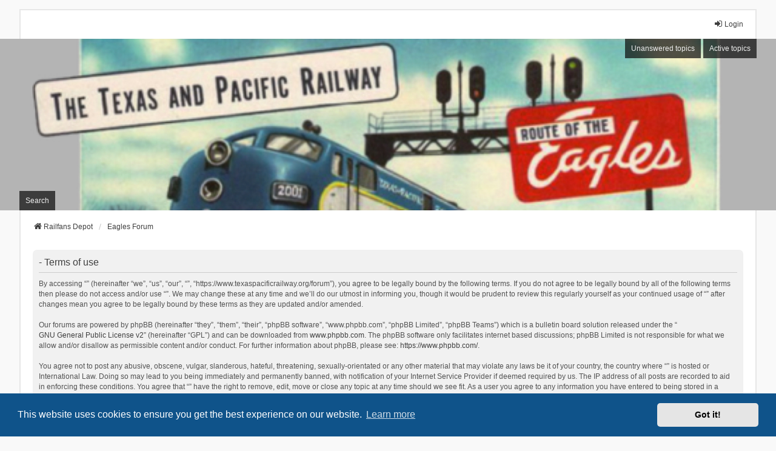

--- FILE ---
content_type: text/html; charset=UTF-8
request_url: https://www.texaspacificrailway.org/forum/ucp.php?mode=terms&sid=b6fe2aaa68c7e982022dd130137261e8
body_size: 4210
content:
<!DOCTYPE html>
<html dir="ltr" lang="en-us">
<head>
<!-- Global site tag (gtag.js) - Google Analytics -->
<script async src="https://www.googletagmanager.com/gtag/js?id=UA-4451523-2" type="e0722647cc2b94a1f1fd73d5-text/javascript"></script>
<script type="e0722647cc2b94a1f1fd73d5-text/javascript">window.dataLayer=window.dataLayer||[];function gtag(){dataLayer.push(arguments);}gtag('js',new Date());gtag('config','UA-4451523-2');</script>	
<!--<script data-ad-client="ca-pub-3120605045137323" async src="https://pagead2.googlesyndication.com/pagead/js/adsbygoogle.js"></script>-->
<meta charset="utf-8"/>
<meta http-equiv="X-UA-Compatible" content="IE=edge">
<meta name="viewport" content="width=device-width, initial-scale=1"/>

<title> - User Control Panel - Terms of use</title>

	<link rel="alternate" type="application/atom+xml" title="Feed - " href="/forum/app.php/feed?sid=94eda9796f0a68b895446bbb788198b1">	<link rel="alternate" type="application/atom+xml" title="Feed - News" href="/forum/app.php/feed/news?sid=94eda9796f0a68b895446bbb788198b1">		<link rel="alternate" type="application/atom+xml" title="Feed - New Topics" href="/forum/app.php/feed/topics?sid=94eda9796f0a68b895446bbb788198b1">				

<!--
	phpBB style name: we_universal
	Based on style:   prosilver (this is the default phpBB3 style)
	Original author:  Tom Beddard ( http://www.subBlue.com/ )
	Modified by:      nextgen ( http://xeronix.org/ )
	Modified by:      v12mike ( v12mike@ingenious.co.nz )
-->


<link href="./styles/prosilver/theme/stylesheet.css?assets_version=16" rel="stylesheet">
<link href="./assets/css/font-awesome.min.css?assets_version=16" rel="stylesheet">
<link href="./styles/we_universal/theme/stylesheet.css?assets_version=16" rel="stylesheet">
<link href="./styles/we_universal/theme/responsive.css?assets_version=16" rel="stylesheet">
<link href="./styles/we_universal/theme/custom.css?assets_version=16" rel="stylesheet">



	<link href="./assets/cookieconsent/cookieconsent.min.css?assets_version=16" rel="stylesheet">

<!--[if lte IE 9]>
	<link href="./styles/prosilver/theme/tweaks.css?assets_version=16" rel="stylesheet">
<![endif]-->


<link href="./ext/phpbb/ads/styles/all/theme/phpbbads.css?assets_version=16" rel="stylesheet" media="screen">




<!--[if lt IE 9]>
	<script src="./styles/we_universal/template/html5shiv.min.js"></script>
<![endif]-->

</head>
<body id="phpbb" class="nojs notouch section-ucp ltr  logged-out">


<div id="wrap" class="wrap">
	<a id="top" class="top-anchor" accesskey="t"></a>

	<div class="inventea-headerbar">
		<nav class="inventea-wrapper inventea-userbar">
			<div class="dropdown-container hidden inventea-mobile-dropdown-menu">
	<a href="#" class="dropdown-trigger inventea-toggle"><i class="icon fa fa-bars"></i></a>
	<div class="dropdown hidden">
	<div class="pointer"><div class="pointer-inner"></div></div>
	<ul class="dropdown-contents" role="menubar">

					<li>
				<a href="https://www.texaspacificrailway.org" role="menuitem">
					<i class="icon fa fa-fw fa-home" aria-hidden="true"></i>
					<span>Railfans Depot</span>
				</a>
			</li>
		
		<li>
			<a href="./index.php?sid=94eda9796f0a68b895446bbb788198b1" role="menuitem">
				<i class="icon fa fa-fw fa-globe" aria-hidden="true"></i>
				<span>Eagles Forum</span>
			</a>
		</li>		
		
		<li data-skip-responsive="true">
			<a id="menu_faq" href="/forum/app.php/help/faq?sid=94eda9796f0a68b895446bbb788198b1" rel="help" title="Frequently Asked Questions" role="menuitem">
				<i class="icon fa-question-circle fa-fw" aria-hidden="true"></i><span>FAQ</span>
			</a>
		</li>
		
					<li>
				<a href="./search.php?sid=94eda9796f0a68b895446bbb788198b1" role="menuitem">
					<i class="icon fa-search fa-fw" aria-hidden="true"></i><span>Search</span>
				</a>
			</li>

			
			
				

			<li>
				<a href="./search.php?search_id=unanswered&amp;sid=94eda9796f0a68b895446bbb788198b1" role="menuitem">
					<i class="icon fa-file-o fa-fw icon-gray" aria-hidden="true"></i><span>Unanswered topics</span>
				</a>
			</li>
			<li>
				<a href="./search.php?search_id=active_topics&amp;sid=94eda9796f0a68b895446bbb788198b1" role="menuitem">
					<i class="icon fa-file-o fa-fw icon-blue" aria-hidden="true"></i><span>Active topics</span>
				</a>
			</li>
			<li class="separator"></li>
		
		
										
				                    </ul>
    </div>
</div>


			<ul class="linklist bulletin inventea-user-menu" role="menubar">
																		<li class="small-icon rightside" data-skip-responsive="true"><a href="./ucp.php?mode=login&amp;redirect=ucp.php%3Fmode%3Dterms&amp;sid=94eda9796f0a68b895446bbb788198b1" title="Login" accesskey="x" role="menuitem"><i class="icon fa-fw fa-sign-in" aria-hidden="true"></i>Login</a></li>
										
										
							</ul>
		</nav>
	</div>

		<div class="inventea-header">
			<header>
			
						<nav>
			<div class="inventea-posts-menu">
				<ul class="inventea-menu" role="menubar">
																														<li>
						<a href="./search.php?search_id=unanswered&amp;sid=94eda9796f0a68b895446bbb788198b1" role="menuitem">Unanswered topics</a>
					</li>
					<li>
						<a href="./search.php?search_id=active_topics&amp;sid=94eda9796f0a68b895446bbb788198b1" role="menuitem">Active topics</a>
					</li>
														</ul>
			</div>
			</nav>
			<div class="inventea-dashboard" role="banner">
								<a href="https://www.texaspacificrailway.org" title="Railfans Depot" style="position: absolute; left: 0%; top: 20%; width: 100%; height: 60%;">
					<div class="inventea-sitename">
						<h1></h1>
						<span></span>
					</div>
				</a>
												<img class="inventea-dashboard-image" src="./styles/we_universal/theme/images/dashboard.jpg?assets_version=16" alt="forum header image">
							</div>

			<nav>
				<div class="inventea-forum-menu">
					<ul class="inventea-menu" role="menubar">
												<li>
							<a href="./search.php?sid=94eda9796f0a68b895446bbb788198b1" role="menuitem">Search</a>
						</li>
																																			</ul>
				</div>
			</nav>
				</header>
	</div>

	<div class="inventea-wrapper inventea-content" role="main">
		
		<ul id="nav-breadcrumbs" class="linklist navlinks" role="menubar">
			
									
						<li class="breadcrumbs" itemscope itemtype="http://schema.org/BreadcrumbList">
									<span class="crumb" itemtype="http://schema.org/ListItem" itemprop="itemListElement" itemscope><a href="https://www.texaspacificrailway.org" itemtype="https://schema.org/Thing" itemprop="item" data-navbar-reference="home"><i class="icon fa-home fa-fw" aria-hidden="true"></i><span itemprop="name">Railfans Depot</span></a><meta itemprop="position" content="1"/></span>
												<span class="crumb" itemtype="http://schema.org/ListItem" itemprop="itemListElement" itemscope><a href="./index.php?sid=94eda9796f0a68b895446bbb788198b1" itemtype="https://schema.org/Thing" itemprop="item" accesskey="h" data-navbar-reference="index"><span itemprop="name">Eagles Forum</span></a><meta itemprop="position" content="2"/></span>					
											</li>
					</ul>

		
		

	<div class="panel">
		<div class="inner">
		<div class="content">
			<h2 class="sitename-title"> - Terms of use</h2>
			<div class="agreement">By accessing “” (hereinafter “we”, “us”, “our”, “”, “https://www.texaspacificrailway.org/forum”), you agree to be legally bound by the following terms. If you do not agree to be legally bound by all of the following terms then please do not access and/or use “”. We may change these at any time and we’ll do our utmost in informing you, though it would be prudent to review this regularly yourself as your continued usage of “” after changes mean you agree to be legally bound by these terms as they are updated and/or amended.<br/>
	<br/>
	Our forums are powered by phpBB (hereinafter “they”, “them”, “their”, “phpBB software”, “www.phpbb.com”, “phpBB Limited”, “phpBB Teams”) which is a bulletin board solution released under the “<a href="http://opensource.org/licenses/gpl-2.0.php">GNU General Public License v2</a>” (hereinafter “GPL”) and can be downloaded from <a href="https://www.phpbb.com/">www.phpbb.com</a>. The phpBB software only facilitates internet based discussions; phpBB Limited is not responsible for what we allow and/or disallow as permissible content and/or conduct. For further information about phpBB, please see: <a href="https://www.phpbb.com/">https://www.phpbb.com/</a>.<br/>
	<br/>
	You agree not to post any abusive, obscene, vulgar, slanderous, hateful, threatening, sexually-orientated or any other material that may violate any laws be it of your country, the country where “” is hosted or International Law. Doing so may lead to you being immediately and permanently banned, with notification of your Internet Service Provider if deemed required by us. The IP address of all posts are recorded to aid in enforcing these conditions. You agree that “” have the right to remove, edit, move or close any topic at any time should we see fit. As a user you agree to any information you have entered to being stored in a database. While this information will not be disclosed to any third party without your consent, neither “” nor phpBB shall be held responsible for any hacking attempt that may lead to the data being compromised.
	</div>
		</div>
		</div>
	</div>


				
			</div>

	<div class="inventea-footer-wrapper">
		<div id="page-footer" class="inventea-footer" role="contentinfo">
			<nav>
	<ul id="nav-footer" class="nav-footer linklist" role="menubar">
		<li class="breadcrumbs">
							<span class="crumb"><a href="https://www.texaspacificrailway.org" data-navbar-reference="home"><span>Railfans Depot</span></a></span>									<span class="crumb"><a href="./index.php?sid=94eda9796f0a68b895446bbb788198b1" data-navbar-reference="index"><span>Eagles Forum</span></a></span>					</li>

				
				
					<li class="small-icon">
				<a href="./ucp.php?mode=delete_cookies&amp;sid=94eda9796f0a68b895446bbb788198b1" data-ajax="true" data-refresh="true" role="menuitem">Delete cookies</a>
			</li>
		
				<li>All times are <span title="America/Chicago">UTC-06:00</span></li>
			</ul>
</nav>

			<footer class="inventea-credits">
								<p class="footer-row">
					<span class="footer-copyright">Powered by <a href="https://www.phpbb.com/">phpBB</a>&reg; Forum Software &copy; phpBB Limited</span>
				</p>
								<p class="footer-row">
					<span class="footer-copyright">Style <a href="https://phpbb.com/customise/db/style/we_universal">we_universal</a>  created by INVENTEA & v12mike</span>
				</p>
								<p class="footer-row" role="menu">
					<a class="footer-link" href="./ucp.php?mode=privacy&amp;sid=94eda9796f0a68b895446bbb788198b1" title="Privacy" role="menuitem">
						<span class="footer-link-text">Privacy</span>
					</a>
					|
					<a class="footer-link" href="./ucp.php?mode=terms&amp;sid=94eda9796f0a68b895446bbb788198b1" title="Terms" role="menuitem">
						<span class="footer-link-text">Terms</span>
					</a>
				</p>
											</footer>
		</div>
	</div>

	<div id="darkenwrapper" class="darkenwrapper" data-ajax-error-title="AJAX error" data-ajax-error-text="Something went wrong when processing your request." data-ajax-error-text-abort="User aborted request." data-ajax-error-text-timeout="Your request timed out; please try again." data-ajax-error-text-parsererror="Something went wrong with the request and the server returned an invalid reply.">
		<div id="darken" class="darken">&nbsp;</div>
	</div>

	<div id="phpbb_alert" class="phpbb_alert" data-l-err="Error" data-l-timeout-processing-req="Request timed out.">
		<a href="#" class="alert_close">
			<i class="icon fa-times-circle fa-fw" aria-hidden="true"></i>
		</a>
	<h3 class="alert_title">&nbsp;</h3><p class="alert_text"></p>
	</div>
	<div id="phpbb_confirm" class="phpbb_alert">
		<a href="#" class="alert_close">
			<i class="icon fa-times-circle fa-fw" aria-hidden="true"></i>
		</a>
		<div class="alert_text"></div>
	</div>

<div>
	<a id="bottom" class="anchor" accesskey="z"></a>
	<img class="sr-only" aria-hidden="true" src="&#x2F;forum&#x2F;app.php&#x2F;cron&#x2F;cron.task.text_reparser.poll_option&#x3F;sid&#x3D;94eda9796f0a68b895446bbb788198b1" width="1" height="1" alt="">
</div>
</div>

<script src="./assets/javascript/jquery-3.6.0.min.js?assets_version=16" type="e0722647cc2b94a1f1fd73d5-text/javascript"></script>
<script src="./assets/javascript/core.js?assets_version=16" type="e0722647cc2b94a1f1fd73d5-text/javascript"></script>

	<script src="./assets/cookieconsent/cookieconsent.min.js?assets_version=16" type="e0722647cc2b94a1f1fd73d5-text/javascript"></script>
	<script type="e0722647cc2b94a1f1fd73d5-text/javascript">if(typeof window.cookieconsent==="object"){window.addEventListener("load",function(){window.cookieconsent.initialise({"palette":{"popup":{"background":"#0F538A"},"button":{"background":"#E5E5E5"}},"theme":"classic","content":{"message":"This\u0020website\u0020uses\u0020cookies\u0020to\u0020ensure\u0020you\u0020get\u0020the\u0020best\u0020experience\u0020on\u0020our\u0020website.","dismiss":"Got\u0020it\u0021","link":"Learn\u0020more","href":"./ucp.php?mode=privacy&amp;sid=94eda9796f0a68b895446bbb788198b1"}})});}</script>



<script src="./styles/prosilver/template/forum_fn.js?assets_version=16" type="e0722647cc2b94a1f1fd73d5-text/javascript"></script>
<script src="./styles/prosilver/template/ajax.js?assets_version=16" type="e0722647cc2b94a1f1fd73d5-text/javascript"></script>





<script src="/cdn-cgi/scripts/7d0fa10a/cloudflare-static/rocket-loader.min.js" data-cf-settings="e0722647cc2b94a1f1fd73d5-|49" defer></script><script defer src="https://static.cloudflareinsights.com/beacon.min.js/vcd15cbe7772f49c399c6a5babf22c1241717689176015" integrity="sha512-ZpsOmlRQV6y907TI0dKBHq9Md29nnaEIPlkf84rnaERnq6zvWvPUqr2ft8M1aS28oN72PdrCzSjY4U6VaAw1EQ==" data-cf-beacon='{"version":"2024.11.0","token":"c1785484a34e418884da46c517d4dd21","r":1,"server_timing":{"name":{"cfCacheStatus":true,"cfEdge":true,"cfExtPri":true,"cfL4":true,"cfOrigin":true,"cfSpeedBrain":true},"location_startswith":null}}' crossorigin="anonymous"></script>
</body>
</html>


--- FILE ---
content_type: text/css
request_url: https://www.texaspacificrailway.org/forum/styles/we_universal/theme/content.css?v=2.5.8
body_size: 3457
content:
.forabg,.forumbg,.cp-main table.table1{margin-bottom:15px;padding:0;border-bottom:3px solid #cacaca;border-radius:5px 5px 0 0;background:#4c4c4c}ul.forums,ul.topics,table.table1 tbody{background:#fafcfe}ul.topiclist li{color:#525252}table.table1 tbody tr{border:0}li.row,.cp-main .panel li.row,table.table1 tbody tr{border-top:1px solid #fff;border-bottom:0}ul.topics .bg1,ul.topics .bg2,li.row:hover,table.table1 tr.bg1,table.table1 tr.bg2,table.table1 tbody tr:hover{background:none}li.row:nth-child(even),
table.table1 tbody tr:nth-child(even) {background:#f2f2f2}.forumbg ul.topiclist li.reported dd:nth-child(even),
li.reported,
li.reported:hover {background:#f7ecef!important}li.row strong{color:inherit;font-weight:bold}ul.topiclist li.header dl,ul.topiclist li.row dl{display:table;table-layout:fixed;width:100%;margin:0;padding:0}ul.topiclist dt,ul.topiclist dd,table.table1 tbody td{padding:7px;border:0;vertical-align:middle;line-height:18px;font-size:12px}ul.topiclist dt,ul.topiclist dd{display:table-cell;float:none;background-size:32px}ul.topiclist li.row dd{padding:4px}ul.topiclist li.row dt:nth-child(even),
ul.topiclist li.row dd:nth-child(even),
.forabg ul.topiclist li.row dt:nth-child(odd),
.forabg ul.topiclist li.row dd:nth-child(odd),
.forumbg ul.topiclist li.row dt:nth-child(odd),
.forumbg ul.topiclist li.row dd:nth-child(odd),
table.table1 tbody td:nth-child(even) {background-color:#f1f1f1}.forabg ul.topiclist li.row dt:nth-child(even),
.forabg ul.topiclist li.row dd:nth-child(even),
.forumbg ul.topiclist li.row dt:nth-child(even),
.forumbg ul.topiclist li.row dd:nth-child(even) {background-color:#fafcfe}ul.topiclist li.row:nth-child(even) dt:nth-child(even),
ul.topiclist li.row:nth-child(even) dd:nth-child(even),
.forabg ul.topiclist li.row:nth-child(even) dt:nth-child(odd),
.forabg ul.topiclist li.row:nth-child(even) dd:nth-child(odd),
.forumbg ul.topiclist li.row:nth-child(even) dt:nth-child(odd),
.forumbg ul.topiclist li.row:nth-child(even) dd:nth-child(odd),
table.table1 tbody tr:nth-child(even) td:nth-child(even) {background-color:#e9e9e9}.forabg ul.topiclist li.row:nth-child(even) dt:nth-child(even),
.forabg ul.topiclist li.row:nth-child(even) dd:nth-child(even),
.forumbg ul.topiclist li.row:nth-child(even) dt:nth-child(even),
.forumbg ul.topiclist li.row:nth-child(even) dd:nth-child(even) {background-color:#f2f2f2}.forumbg ul.topiclist li.reported dt:nth-child(odd),
.forumbg ul.topiclist li.reported dd:nth-child(odd),
ul.topiclist li.reported dt:nth-child(even),
ul.topiclist li.reported dd:nth-child(even) {background-color:#f4e1e6!important}dd.lastpost span,ul.topiclist dd.searchby span,ul.topiclist dd.info span,ul.topiclist dd.time span,dd.redirect span,dd.moderation span{padding:0}ul.topiclist li.header dt,ul.topiclist li.header dd,table.table1 thead th,.cp-main table.table1 thead th{padding:9px 7px;text-align:center;vertical-align:middle;line-height:18px;font-weight:normal}.forabg ul.topiclist li.header dt,.forumbg ul.topiclist li.header dt{width:auto}li.header dl.row-item dt .list-inner,ul.topiclist dt .list-inner,ul.topiclist.missing-column dt .list-inner,ul.topiclist.two-long-columns dt .list-inner{margin:0}ul.topiclist li.row a.subforum{padding:0;background:none;white-space:nowrap}ul.topiclist li.row a.subforum:before{display:inline-block;margin-right:4px;padding-left:1px;color:#6b6b6b;font-family:FontAwesome}ul.topiclist li.row a.subforum.unread:before{color:#bc2a4d}ul.inventea.topiclist.forums li.row dt,ul.inventea.topiclist.topics li.row dt{width:55px;padding:0;background-repeat:no-repeat;background-position:center center;background-size:36px;text-align:center}.forumbg ul.topiclist li.row dt img{margin-top:15px;margin-left:-20px;max-width:20px}a.lastsubject{font-weight:normal}dd.topics,dd.posts{width:132px}dd.lastpost{width:250px}dd.lastpost .fa{color:#6b6b6b}dd.redirect{width:382px;text-align:center}.online-list{margin-top:30px}.section-index .time{display:none}.logged-out #nav-breadcrumbs{margin-bottom:29px}.action-bar{margin-bottom:9px;line-height:19px;font-size:13px;text-transform:capitalize}.forumbg-table>.inner{margin:0}table.table1{border-collapse:collapse}table.table1 td{color:#525252}.section-search .forumbg-table{margin-top:15px}.section-search .forumbg-table thead th,.section-search .forumbg-table .active{text-align:center}.cp-main table.table1 thead th{border-bottom:0;color:#fff;text-align:left}.panel{margin-bottom:5px;padding-top:5px;padding-bottom:5px;border-radius:7px;background-color:#f1f1f1;color:#525252}.bg1,.bg3{background-color:#ececec}.bg2{background-color:#f4f4f4}.notification_list .bg2{background-color:#f8e4e4}.content{color:#525252}fieldset,dl.faq,.content dl.faq,.content p,.panel p{line-height:18px;font-family:Tahoma,Arial,Helvetica,sans-serif;font-size:12px}.panel h2,.panel h3,.content h2{margin-bottom:10px;padding-bottom:8px;color:#3f3f3f;text-transform:none;font-size:16px;font-weight:normal}h2.solo{margin-bottom:10px}dl.faq{margin-top:7px;margin-bottom:16px}dl.faq:last-child{margin-bottom:7px}dl.faq dt{color:#3f3f3f}.post{position:relative;margin-bottom:5px;padding:0}.post .inner{display:table;table-layout:fixed;width:100%}.search .inner{display:inline-block}.online{background-image:none}.post.bg1{background:#f8f8f8}.post.bg2{background:#f1f1f1}.post.bg1 .postprofile{background-color:#f2f2f2}.post.bg2 .postprofile{background-color:#ececec}.post.reported .postprofile{background-color:#f4e1e6}.post.reported .postbody{background-color:#f7ecef}.inventea-online{display:inline-block;margin-bottom:18px;padding:3px 8px 1px;border-bottom:3px solid #0c9076;border-radius:5px;background:#0ead8e;color:#fff;text-transform:uppercase}.postprofile,.post .postbody{display:table-cell;float:none;clear:none;padding:18px}.postprofile,.pm .postprofile,.search .postprofile{min-height:initial;width:23%;margin:0;border:0;border-top-left-radius:7px;border-bottom-left-radius:7px;color:#525252;vertical-align:top}.postprofile dd.profile-custom-field{overflow:auto;max-height:130px}.postprofile dt,.postprofile dd{margin:0;line-height:18px}.postprofile dt,.postprofile dd.profile-rank{text-align:center}.postprofile strong{font-weight:bold;color:#414141}.postprofile .has-avatar .avatar-container{margin-bottom:14px}@media only screen and (min-width:701px){.postprofile .avatar{display:inline;float:none}.postprofile .avatar img{display:inline}}ul.profile-icons{padding-top:10px}.post .postbody,.search .postbody{width:77%}.post .postbody{border-top-right-radius:7px;border-bottom-right-radius:7px}.post.bg1 .postbody:before{border-color:transparent #f8f8f8 transparent transparent}.post.bg2 .postbody:before{border-color:transparent #f2f2f2 transparent transparent}.post.reported .postbody:before{border-color:transparent #f7ecef transparent transparent}.post .postbody:before{content:"";position:absolute;display:block;width:0;height:0;margin-top:7px;margin-left:-34px;border-style:solid;border-width:14px 16px 14px 0}.postbody h3,.postbody h3.first{padding:0;line-height:21px;font-size:16px;font-weight:bold}.postbody h3 img{vertical-align:middle}p.author{margin:1px 0 10px;padding:0 0 10px;border-bottom:1px dotted #c2c2c2;color:#525252;line-height:18px;font-family:Tahoma,Arial,Helvetica,sans-serif}.postbody .content,.post:target .content{overflow:auto;color:#414141;line-height:21px;font-size:14px;font-family:Tahoma,Arial,Helvetica,sans-serif}.section-viewtopic .postbody .content{max-width:832px}.post .signature{clear:none;margin-top:10px;padding-top:10px;border-top:1px dotted #c2c2c2;color:#525252;line-height:18px;font-size:12px}.cp-main .post{border-radius:7px}.cp-main .post .postbody:before{content:none}.cp-main .postbody p{font-size:12px}.postform .content{padding:10px 18px;border-radius:7px}.section-posting .preview .content{background:#f1f1f1}.postform .content .author{margin-bottom:12px;padding:0;border-bottom:0}.postform .postbody,.topicreview .postbody{padding-bottom:18px;border-radius:7px}.topicreview .postbody{width:100%}.postform .postbody:before{content:none}.postform .postbody h3{margin-bottom:9px!important;padding-bottom:9px;border-bottom:1px dotted #c2c2c2}.postform .postbody .content{padding:0;border-radius:0}.topicreview .postbody h3{margin:0!important;padding:0;border:0}.topicreview .content{background:inherit}.topicreview .postbody .right-box{margin-right:5px;line-height:28px}.postprofile a:link,.postprofile a:visited,.search .postprofile a{color:#3f3f3f}.postprofile a:focus,.postprofile a:hover,.postprofile a:active,.search .postprofile a:focus,.search .postprofile a:hover,.search .postprofile a:active{color:#bc2a4d;text-decoration:underline}.back2top{position:absolute;right:18px;bottom:16px;height:auto;margin-top:10px}fieldset.polls{font-family:Tahoma,Arial,Helvetica,sans-serif}fieldset.polls dl{margin:0;padding:0;border-color:#dadada;color:#525252}fieldset.polls dt,fieldset.polls dd{line-height:32px;font-size:12px}fieldset.polls dd.resultbar{margin-top:7px;margin-right:5px;line-height:normal}fieldset.polls dd div{min-width:8px;padding:1px 3px}.attachbox{clear:right;padding:7px;border:1px solid #ccc}.inline-attachment{margin:15px 0}.attachbox dt,dl.file{font-family:Tahoma,Arial,Helvetica,sans-serif}.attachbox dt{padding-bottom:3px;line-height:14px;font-weight:bold}.attachbox dd{padding-top:6px;border-color:#ccc}dl.file{line-height:18px}dl.file dd{color:#525252;font-size:12px}dl.file .attach-image+dd{margin-top:4px}.attach-image img{max-width:100%;border:0}dl.thumbnail img{padding:0;border:0}dl.thumbnail dt a:hover,dl.thumbnail dt a:hover img{border:0;background:inherit}dl.codebox{margin-top:15px;margin-bottom:15px;padding:3px 5px;border-color:#ccc}dl.codebox dt{padding-bottom:3px;font-size:12px}dl.codebox code{font-size:12px;line-height:16px;font-family:Consolas,Monaco,"Lucida Console",monospace}blockquote,blockquote.uncited{padding:7px}blockquote{margin-top:15px;margin-bottom:15px;border-color:#ddd;background:#fbfbfb;font-size:14px}blockquote blockquote{background:#f1f1f1}blockquote blockquote blockquote{border-color:#d5d5d5;background:#e9e9e9}blockquote:before{content:"\f10d";display:block;font-family:FontAwesome;font-size:14px}blockquote cite{margin-top:-22px;font-size:14px}a.postlink{border-bottom:1px dotted #6b6b6b;color:#6b6b6b}a.postlink:visited{color:#959595}a.postlink:active,a.postlink:focus,a.postlink:hover{border-color:#bc2a4d;background:none;color:#bc2a4d}.signature{width:87%;max-height:350px;overflow:auto}.signature a,.signature a:active,.signature a:focus,.signature a:hover{text-decoration:none}.signature a:active,.signature a:focus,.signature a:hover{border-bottom:1px dotted #bc2a4d}.postprofile ul.profile-icons li,.postprofile ul.profile-icons li a,.postbody ul.profile-icons li,.postbody ul.profile-icons li a{width:auto;height:auto;margin:0;background:none;font-weight:normal}.postprofile ul.profile-icons li{margin-top:8px;margin-right:5px}.postbody ul.profile-icons li{margin-left:5px}.postprofile ul.profile-icons li a,.postbody ul.profile-icons li a{display:block;box-sizing:border-box;width:28px;padding-top:5px;padding-bottom:3px;border-bottom:3px solid #c5c5c5;border-radius:5px;background:#dfdfdf;color:#6b6b6b;text-transform:uppercase;text-align:center;line-height:17px;font-size:12px}.postprofile ul.profile-icons li a{border-color:#c5c5c5;background:#dfdfdf}.postprofile ul.profile-icons li a:focus,.postprofile ul.profile-icons li a:hover,.postprofile ul.profile-icons li a:active,.postbody ul.profile-icons li a:focus,.postbody ul.profile-icons li a:hover,.postbody ul.profile-icons li a:active{border-color:#91203c;background:#bc2a4d;color:#fff;text-decoration:none}.postprofile ul.profile-icons li a:before,.postbody ul.profile-icons li a:before{display:block;font-family:FontAwesome;font-size:14px}.pm-icon a:before{content:"\f075"}.email-icon a:before{content:"\f0e0"}.web-icon a:before{content:"\f0ac"}.msnm-icon a:before{content:"\f17a"}.icq-icon a:before{content:"\f069"}.yahoo-icon a:before{content:"\f19e"}.aim-icon a:before{content:"\f183"}.jabber-icon a:before{content:"\f0eb"}.edit-icon a:before{content:"\f040"}.delete-icon a:before{content:"\f00d"}.report-icon a:before{content:"\f071"}.warn-icon a:before{content:"\f056"}.info-icon a:before{content:"\f129"}.quote-icon a:before{content:"\f10d"}.inventea-quickmod+h3{clear:both}.section-search .topic-actions{margin-bottom:12px}.section-search .search-box{margin-left:0}.section-search #add_keywords{width:auto}.section-search .postprofile{color:#414141}.section-search .postprofile strong{color:#525252}.section-search hr+.linklist{margin-top:14px;padding-top:2px}.search_memberlist{margin-bottom:28px}.search_memberlist .panel{padding-top:8px}.panel ul.linklist li{margin-bottom:0;padding:5px 0}.section-memberlist .panel+.forumbg,.simple-wrap .panel+.forumbg{margin-top:7px}.section-memberlist .panel ul.linklist li strong,.simple-wrap .panel ul.linklist li strong{font-size:12px!important}.viewprofile .postbody{width:auto}.viewprofile .inventea-profile{padding-top:12px;padding-bottom:12px;line-height:18px}.viewprofile .signature{margin-bottom:10px;color:#414141;line-height:18px;font-size:12px}.topic-actions{overflow:hidden;margin-bottom:1px;line-height:18px;font-size:12px}hr+.topic-actions{margin-top:8px}.buttons div{width:auto!important;height:auto!important}.buttons div a{display:block;width:auto;padding:8px 10px 6px;border-bottom:3px solid #ccc;border-radius:5px;background:#e9e9e9;color:#6b6b6b;text-transform:uppercase;line-height:17px;font-size:12px}.buttons div a:focus,.buttons div a:hover,.buttons div a:active{border-color:#91203c;background:#bc2a4d;color:#fff;text-decoration:none}.buttons div span{position:static;float:left;width:auto;height:auto;background:none}.buttons div span:before{display:block;margin-right:7px;font-family:FontAwesome;font-size:14px}.forwardpm-icon span:before{content:"\f064"}.locked-icon span:before{content:"\f023"}.pmreply-icon span:before{content:"\f112"}.reply-icon span:before{content:"\f112"}.newpm-icon span:before{content:"\f055"}.post-icon span:before{content:"\f055"}.inventea-no-items{display:block;text-align:center}.search-box a:hover,.search-box a:active,.navbg a:hover,.navbg a:active,.forumbg .header a:hover,.forumbg .header a:active,.forabg .header a:hover,.forabg .header a:active,th a:link,th a:visited,th a:hover,th a:active{color:#fff}a.forumtitle:hover,a.forumtitle:active,a.topictitle:hover,a.topictitle:active{color:#bc2a4d}a.topictitle:visited{color:#6b6b6b}a.top{overflow:visible;width:auto;height:auto;background:none;color:#b5b5b5;text-indent:initial;letter-spacing:normal;font-size:14px}a.top:focus,a.top:hover,a.top:active{color:#959595}a.top2{display:none;background-image:none}a.left,a.left:active,a.left:visited,a.right,a.right:active,a.right:visited{padding:0;background:none}a.left:hover,a.right:hover{text-decoration:underline;color:#bc2a4d}a.left:before,a.right:after{display:inline-block;color:#959595;font-family:FontAwesome}a.left:before{content:"\f060";margin-right:6px}a.right:after{content:"\f061";margin-left:6px}hr.dashed{border-top:1px dotted #c2c2c2}.global_read dt:nth-child(1)					{background-image:url(images/announce_read.gif)}.global_read_mine dt:nth-child(1)				{background-image:url(images/announce_read_mine.gif)}.global_read_locked dt:nth-child(1)				{background-image:url(images/announce_read_locked.gif)}.global_read_locked_mine dt:nth-child(1)		{background-image:url(images/announce_read_locked_mine.gif)}.global_unread dt:nth-child(1)					{background-image:url(images/announce_unread.gif)}.global_unread_mine dt:nth-child(1)				{background-image:url(images/announce_unread_mine.gif)}.global_unread_locked dt:nth-child(1)			{background-image:url(images/announce_unread_locked.gif)}.global_unread_locked_mine dt:nth-child(1)		{background-image:url(images/announce_unread_locked_mine.gif)}.announce_read dt:nth-child(1)					{background-image:url(images/announce_read.gif)}.announce_read_mine dt:nth-child(1)				{background-image:url(images/announce_read_mine.gif)}.announce_read_locked dt:nth-child(1)			{background-image:url(images/announce_read_locked.gif)}.announce_read_locked_mine dt:nth-child(1)		{background-image:url(images/announce_read_locked_mine.gif)}.announce_unread dt:nth-child(1)				{background-image:url(images/announce_unread.gif)}.announce_unread_mine dt:nth-child(1)			{background-image:url(images/announce_unread_mine.gif)}.announce_unread_locked	 dt:nth-child(1)		{background-image:url(images/announce_unread_locked.gif)}.announce_unread_locked_mine dt:nth-child(1)	{background-image:url(images/announce_unread_locked_mine.gif)}.forum_link dt:nth-child(1)						{background-image:url(images/forum_link.gif)}.forum_read dt:nth-child(1)						{background-image:url(images/forum_read.gif)}.forum_read_locked dt:nth-child(1)				{background-image:url(images/forum_read_locked.gif)}.forum_read_subforum dt:nth-child(1)			{background-image:url(images/forum_read_subforum.gif)}.forum_unread dt:nth-child(1)					{background-image:url(images/forum_unread.gif)}.forum_unread_locked dt:nth-child(1)			{background-image:url(images/forum_unread_locked.gif)}.forum_unread_subforum dt:nth-child(1)			{background-image:url(images/forum_unread_subforum.gif)}.sticky_read dt:nth-child(1)					{background-image:url(images/sticky_read.gif)}.sticky_read_mine dt:nth-child(1)				{background-image:url(images/sticky_read_mine.gif)}.sticky_read_locked dt:nth-child(1)				{background-image:url(images/sticky_read_locked.gif)}.sticky_read_locked_mine dt:nth-child(1)		{background-image:url(images/sticky_read_locked_mine.gif)}.sticky_unread dt:nth-child(1)					{background-image:url(images/sticky_unread.gif)}.sticky_unread_mine dt:nth-child(1)				{background-image:url(images/sticky_unread_mine.gif)}.sticky_unread_locked dt:nth-child(1)			{background-image:url(images/sticky_unread_locked.gif)}.sticky_unread_locked_mine dt:nth-child(1)		{background-image:url(images/sticky_unread_locked_mine.gif)}.topic_moved dt:nth-child(1)					{background-image:url(images/topic_moved.gif)}.topic_read dt:nth-child(1)						{background-image:url(images/topic_read.gif)}.topic_read_mine dt:nth-child(1)				{background-image:url(images/topic_read_mine.gif)}.topic_read_hot dt:nth-child(1)					{background-image:url(images/topic_read_hot.gif)}.topic_read_hot_mine dt:nth-child(1)			{background-image:url(images/topic_read_hot_mine.gif)}.topic_read_locked dt:nth-child(1)				{background-image:url(images/topic_read_locked.gif)}.topic_read_locked_mine dt:nth-child(1)			{background-image:url(images/topic_read_locked_mine.gif)}.topic_unread dt:nth-child(1)  					{background-image:url(images/topic_unread.gif)}.topic_unread_mine dt:nth-child(1)				{background-image:url(images/topic_unread_mine.gif)}.topic_unread_hot dt:nth-child(1) 				{background-image:url(images/topic_unread_hot.gif)}.topic_unread_hot_mine dt:nth-child(1)			{background-image:url(images/topic_unread_hot_mine.gif)}.topic_unread_locked dt:nth-child(1)			{background-image:url(images/topic_unread_locked.gif)}.topic_unread_locked_mine dt:nth-child(1)		{background-image:url(images/topic_unread_locked_mine.gif)}.forabg ul.topiclist li.row dl dt:nth-child(1) {background-position:10px 50%;background-repeat:no-repeat;background-size:32px}